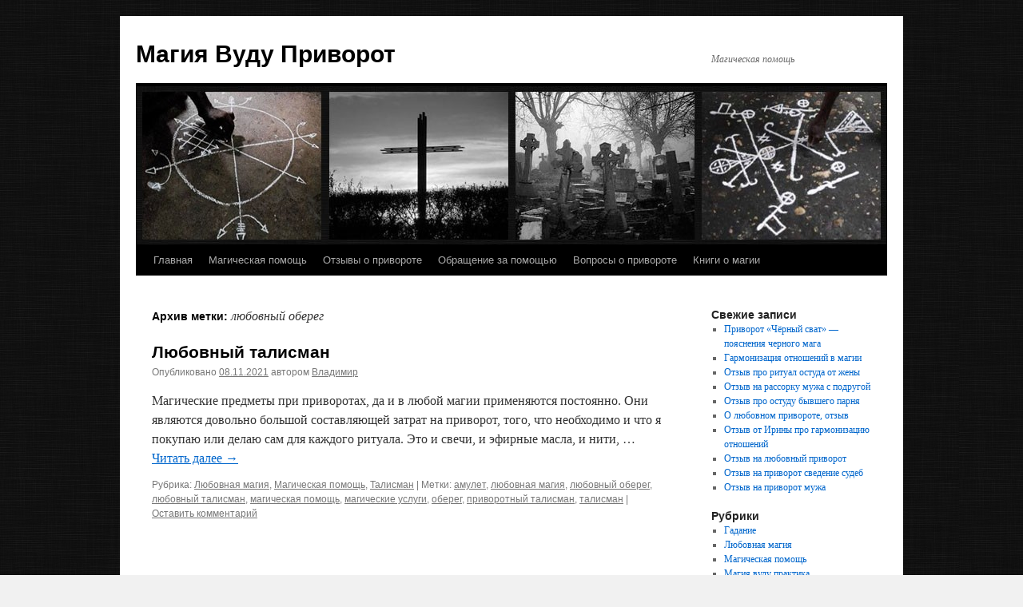

--- FILE ---
content_type: text/html; charset=UTF-8
request_url: https://blackprivorot.com/tag/%D0%BB%D1%8E%D0%B1%D0%BE%D0%B2%D0%BD%D1%8B%D0%B9-%D0%BE%D0%B1%D0%B5%D1%80%D0%B5%D0%B3/
body_size: 10027
content:
<!DOCTYPE html>
<html lang="ru-RU">
<head>
<meta charset="UTF-8" />
<title>
любовный оберег | Магия Вуду Приворот	</title>
<link rel="profile" href="https://gmpg.org/xfn/11" />
<link rel="stylesheet" type="text/css" media="all" href="https://blackprivorot.com/wp-content/themes/twentyten/style.css?ver=20230808" />
<link rel="pingback" href="https://blackprivorot.com/xmlrpc.php">
<meta name='robots' content='max-image-preview:large' />
	<style>img:is([sizes="auto" i], [sizes^="auto," i]) { contain-intrinsic-size: 3000px 1500px }</style>
	<link rel="alternate" type="application/rss+xml" title="Магия Вуду Приворот &raquo; Лента" href="https://blackprivorot.com/feed/" />
<link rel="alternate" type="application/rss+xml" title="Магия Вуду Приворот &raquo; Лента комментариев" href="https://blackprivorot.com/comments/feed/" />
<link rel="alternate" type="application/rss+xml" title="Магия Вуду Приворот &raquo; Лента метки любовный оберег" href="https://blackprivorot.com/tag/%d0%bb%d1%8e%d0%b1%d0%be%d0%b2%d0%bd%d1%8b%d0%b9-%d0%be%d0%b1%d0%b5%d1%80%d0%b5%d0%b3/feed/" />
<script type="text/javascript">
/* <![CDATA[ */
window._wpemojiSettings = {"baseUrl":"https:\/\/s.w.org\/images\/core\/emoji\/16.0.1\/72x72\/","ext":".png","svgUrl":"https:\/\/s.w.org\/images\/core\/emoji\/16.0.1\/svg\/","svgExt":".svg","source":{"concatemoji":"https:\/\/blackprivorot.com\/wp-includes\/js\/wp-emoji-release.min.js?ver=6.8.3"}};
/*! This file is auto-generated */
!function(s,n){var o,i,e;function c(e){try{var t={supportTests:e,timestamp:(new Date).valueOf()};sessionStorage.setItem(o,JSON.stringify(t))}catch(e){}}function p(e,t,n){e.clearRect(0,0,e.canvas.width,e.canvas.height),e.fillText(t,0,0);var t=new Uint32Array(e.getImageData(0,0,e.canvas.width,e.canvas.height).data),a=(e.clearRect(0,0,e.canvas.width,e.canvas.height),e.fillText(n,0,0),new Uint32Array(e.getImageData(0,0,e.canvas.width,e.canvas.height).data));return t.every(function(e,t){return e===a[t]})}function u(e,t){e.clearRect(0,0,e.canvas.width,e.canvas.height),e.fillText(t,0,0);for(var n=e.getImageData(16,16,1,1),a=0;a<n.data.length;a++)if(0!==n.data[a])return!1;return!0}function f(e,t,n,a){switch(t){case"flag":return n(e,"\ud83c\udff3\ufe0f\u200d\u26a7\ufe0f","\ud83c\udff3\ufe0f\u200b\u26a7\ufe0f")?!1:!n(e,"\ud83c\udde8\ud83c\uddf6","\ud83c\udde8\u200b\ud83c\uddf6")&&!n(e,"\ud83c\udff4\udb40\udc67\udb40\udc62\udb40\udc65\udb40\udc6e\udb40\udc67\udb40\udc7f","\ud83c\udff4\u200b\udb40\udc67\u200b\udb40\udc62\u200b\udb40\udc65\u200b\udb40\udc6e\u200b\udb40\udc67\u200b\udb40\udc7f");case"emoji":return!a(e,"\ud83e\udedf")}return!1}function g(e,t,n,a){var r="undefined"!=typeof WorkerGlobalScope&&self instanceof WorkerGlobalScope?new OffscreenCanvas(300,150):s.createElement("canvas"),o=r.getContext("2d",{willReadFrequently:!0}),i=(o.textBaseline="top",o.font="600 32px Arial",{});return e.forEach(function(e){i[e]=t(o,e,n,a)}),i}function t(e){var t=s.createElement("script");t.src=e,t.defer=!0,s.head.appendChild(t)}"undefined"!=typeof Promise&&(o="wpEmojiSettingsSupports",i=["flag","emoji"],n.supports={everything:!0,everythingExceptFlag:!0},e=new Promise(function(e){s.addEventListener("DOMContentLoaded",e,{once:!0})}),new Promise(function(t){var n=function(){try{var e=JSON.parse(sessionStorage.getItem(o));if("object"==typeof e&&"number"==typeof e.timestamp&&(new Date).valueOf()<e.timestamp+604800&&"object"==typeof e.supportTests)return e.supportTests}catch(e){}return null}();if(!n){if("undefined"!=typeof Worker&&"undefined"!=typeof OffscreenCanvas&&"undefined"!=typeof URL&&URL.createObjectURL&&"undefined"!=typeof Blob)try{var e="postMessage("+g.toString()+"("+[JSON.stringify(i),f.toString(),p.toString(),u.toString()].join(",")+"));",a=new Blob([e],{type:"text/javascript"}),r=new Worker(URL.createObjectURL(a),{name:"wpTestEmojiSupports"});return void(r.onmessage=function(e){c(n=e.data),r.terminate(),t(n)})}catch(e){}c(n=g(i,f,p,u))}t(n)}).then(function(e){for(var t in e)n.supports[t]=e[t],n.supports.everything=n.supports.everything&&n.supports[t],"flag"!==t&&(n.supports.everythingExceptFlag=n.supports.everythingExceptFlag&&n.supports[t]);n.supports.everythingExceptFlag=n.supports.everythingExceptFlag&&!n.supports.flag,n.DOMReady=!1,n.readyCallback=function(){n.DOMReady=!0}}).then(function(){return e}).then(function(){var e;n.supports.everything||(n.readyCallback(),(e=n.source||{}).concatemoji?t(e.concatemoji):e.wpemoji&&e.twemoji&&(t(e.twemoji),t(e.wpemoji)))}))}((window,document),window._wpemojiSettings);
/* ]]> */
</script>
<style id='wp-emoji-styles-inline-css' type='text/css'>

	img.wp-smiley, img.emoji {
		display: inline !important;
		border: none !important;
		box-shadow: none !important;
		height: 1em !important;
		width: 1em !important;
		margin: 0 0.07em !important;
		vertical-align: -0.1em !important;
		background: none !important;
		padding: 0 !important;
	}
</style>
<link rel='stylesheet' id='wp-block-library-css' href='https://blackprivorot.com/wp-includes/css/dist/block-library/style.min.css?ver=6.8.3' type='text/css' media='all' />
<style id='wp-block-library-theme-inline-css' type='text/css'>
.wp-block-audio :where(figcaption){color:#555;font-size:13px;text-align:center}.is-dark-theme .wp-block-audio :where(figcaption){color:#ffffffa6}.wp-block-audio{margin:0 0 1em}.wp-block-code{border:1px solid #ccc;border-radius:4px;font-family:Menlo,Consolas,monaco,monospace;padding:.8em 1em}.wp-block-embed :where(figcaption){color:#555;font-size:13px;text-align:center}.is-dark-theme .wp-block-embed :where(figcaption){color:#ffffffa6}.wp-block-embed{margin:0 0 1em}.blocks-gallery-caption{color:#555;font-size:13px;text-align:center}.is-dark-theme .blocks-gallery-caption{color:#ffffffa6}:root :where(.wp-block-image figcaption){color:#555;font-size:13px;text-align:center}.is-dark-theme :root :where(.wp-block-image figcaption){color:#ffffffa6}.wp-block-image{margin:0 0 1em}.wp-block-pullquote{border-bottom:4px solid;border-top:4px solid;color:currentColor;margin-bottom:1.75em}.wp-block-pullquote cite,.wp-block-pullquote footer,.wp-block-pullquote__citation{color:currentColor;font-size:.8125em;font-style:normal;text-transform:uppercase}.wp-block-quote{border-left:.25em solid;margin:0 0 1.75em;padding-left:1em}.wp-block-quote cite,.wp-block-quote footer{color:currentColor;font-size:.8125em;font-style:normal;position:relative}.wp-block-quote:where(.has-text-align-right){border-left:none;border-right:.25em solid;padding-left:0;padding-right:1em}.wp-block-quote:where(.has-text-align-center){border:none;padding-left:0}.wp-block-quote.is-large,.wp-block-quote.is-style-large,.wp-block-quote:where(.is-style-plain){border:none}.wp-block-search .wp-block-search__label{font-weight:700}.wp-block-search__button{border:1px solid #ccc;padding:.375em .625em}:where(.wp-block-group.has-background){padding:1.25em 2.375em}.wp-block-separator.has-css-opacity{opacity:.4}.wp-block-separator{border:none;border-bottom:2px solid;margin-left:auto;margin-right:auto}.wp-block-separator.has-alpha-channel-opacity{opacity:1}.wp-block-separator:not(.is-style-wide):not(.is-style-dots){width:100px}.wp-block-separator.has-background:not(.is-style-dots){border-bottom:none;height:1px}.wp-block-separator.has-background:not(.is-style-wide):not(.is-style-dots){height:2px}.wp-block-table{margin:0 0 1em}.wp-block-table td,.wp-block-table th{word-break:normal}.wp-block-table :where(figcaption){color:#555;font-size:13px;text-align:center}.is-dark-theme .wp-block-table :where(figcaption){color:#ffffffa6}.wp-block-video :where(figcaption){color:#555;font-size:13px;text-align:center}.is-dark-theme .wp-block-video :where(figcaption){color:#ffffffa6}.wp-block-video{margin:0 0 1em}:root :where(.wp-block-template-part.has-background){margin-bottom:0;margin-top:0;padding:1.25em 2.375em}
</style>
<style id='classic-theme-styles-inline-css' type='text/css'>
/*! This file is auto-generated */
.wp-block-button__link{color:#fff;background-color:#32373c;border-radius:9999px;box-shadow:none;text-decoration:none;padding:calc(.667em + 2px) calc(1.333em + 2px);font-size:1.125em}.wp-block-file__button{background:#32373c;color:#fff;text-decoration:none}
</style>
<style id='global-styles-inline-css' type='text/css'>
:root{--wp--preset--aspect-ratio--square: 1;--wp--preset--aspect-ratio--4-3: 4/3;--wp--preset--aspect-ratio--3-4: 3/4;--wp--preset--aspect-ratio--3-2: 3/2;--wp--preset--aspect-ratio--2-3: 2/3;--wp--preset--aspect-ratio--16-9: 16/9;--wp--preset--aspect-ratio--9-16: 9/16;--wp--preset--color--black: #000;--wp--preset--color--cyan-bluish-gray: #abb8c3;--wp--preset--color--white: #fff;--wp--preset--color--pale-pink: #f78da7;--wp--preset--color--vivid-red: #cf2e2e;--wp--preset--color--luminous-vivid-orange: #ff6900;--wp--preset--color--luminous-vivid-amber: #fcb900;--wp--preset--color--light-green-cyan: #7bdcb5;--wp--preset--color--vivid-green-cyan: #00d084;--wp--preset--color--pale-cyan-blue: #8ed1fc;--wp--preset--color--vivid-cyan-blue: #0693e3;--wp--preset--color--vivid-purple: #9b51e0;--wp--preset--color--blue: #0066cc;--wp--preset--color--medium-gray: #666;--wp--preset--color--light-gray: #f1f1f1;--wp--preset--gradient--vivid-cyan-blue-to-vivid-purple: linear-gradient(135deg,rgba(6,147,227,1) 0%,rgb(155,81,224) 100%);--wp--preset--gradient--light-green-cyan-to-vivid-green-cyan: linear-gradient(135deg,rgb(122,220,180) 0%,rgb(0,208,130) 100%);--wp--preset--gradient--luminous-vivid-amber-to-luminous-vivid-orange: linear-gradient(135deg,rgba(252,185,0,1) 0%,rgba(255,105,0,1) 100%);--wp--preset--gradient--luminous-vivid-orange-to-vivid-red: linear-gradient(135deg,rgba(255,105,0,1) 0%,rgb(207,46,46) 100%);--wp--preset--gradient--very-light-gray-to-cyan-bluish-gray: linear-gradient(135deg,rgb(238,238,238) 0%,rgb(169,184,195) 100%);--wp--preset--gradient--cool-to-warm-spectrum: linear-gradient(135deg,rgb(74,234,220) 0%,rgb(151,120,209) 20%,rgb(207,42,186) 40%,rgb(238,44,130) 60%,rgb(251,105,98) 80%,rgb(254,248,76) 100%);--wp--preset--gradient--blush-light-purple: linear-gradient(135deg,rgb(255,206,236) 0%,rgb(152,150,240) 100%);--wp--preset--gradient--blush-bordeaux: linear-gradient(135deg,rgb(254,205,165) 0%,rgb(254,45,45) 50%,rgb(107,0,62) 100%);--wp--preset--gradient--luminous-dusk: linear-gradient(135deg,rgb(255,203,112) 0%,rgb(199,81,192) 50%,rgb(65,88,208) 100%);--wp--preset--gradient--pale-ocean: linear-gradient(135deg,rgb(255,245,203) 0%,rgb(182,227,212) 50%,rgb(51,167,181) 100%);--wp--preset--gradient--electric-grass: linear-gradient(135deg,rgb(202,248,128) 0%,rgb(113,206,126) 100%);--wp--preset--gradient--midnight: linear-gradient(135deg,rgb(2,3,129) 0%,rgb(40,116,252) 100%);--wp--preset--font-size--small: 13px;--wp--preset--font-size--medium: 20px;--wp--preset--font-size--large: 36px;--wp--preset--font-size--x-large: 42px;--wp--preset--spacing--20: 0.44rem;--wp--preset--spacing--30: 0.67rem;--wp--preset--spacing--40: 1rem;--wp--preset--spacing--50: 1.5rem;--wp--preset--spacing--60: 2.25rem;--wp--preset--spacing--70: 3.38rem;--wp--preset--spacing--80: 5.06rem;--wp--preset--shadow--natural: 6px 6px 9px rgba(0, 0, 0, 0.2);--wp--preset--shadow--deep: 12px 12px 50px rgba(0, 0, 0, 0.4);--wp--preset--shadow--sharp: 6px 6px 0px rgba(0, 0, 0, 0.2);--wp--preset--shadow--outlined: 6px 6px 0px -3px rgba(255, 255, 255, 1), 6px 6px rgba(0, 0, 0, 1);--wp--preset--shadow--crisp: 6px 6px 0px rgba(0, 0, 0, 1);}:where(.is-layout-flex){gap: 0.5em;}:where(.is-layout-grid){gap: 0.5em;}body .is-layout-flex{display: flex;}.is-layout-flex{flex-wrap: wrap;align-items: center;}.is-layout-flex > :is(*, div){margin: 0;}body .is-layout-grid{display: grid;}.is-layout-grid > :is(*, div){margin: 0;}:where(.wp-block-columns.is-layout-flex){gap: 2em;}:where(.wp-block-columns.is-layout-grid){gap: 2em;}:where(.wp-block-post-template.is-layout-flex){gap: 1.25em;}:where(.wp-block-post-template.is-layout-grid){gap: 1.25em;}.has-black-color{color: var(--wp--preset--color--black) !important;}.has-cyan-bluish-gray-color{color: var(--wp--preset--color--cyan-bluish-gray) !important;}.has-white-color{color: var(--wp--preset--color--white) !important;}.has-pale-pink-color{color: var(--wp--preset--color--pale-pink) !important;}.has-vivid-red-color{color: var(--wp--preset--color--vivid-red) !important;}.has-luminous-vivid-orange-color{color: var(--wp--preset--color--luminous-vivid-orange) !important;}.has-luminous-vivid-amber-color{color: var(--wp--preset--color--luminous-vivid-amber) !important;}.has-light-green-cyan-color{color: var(--wp--preset--color--light-green-cyan) !important;}.has-vivid-green-cyan-color{color: var(--wp--preset--color--vivid-green-cyan) !important;}.has-pale-cyan-blue-color{color: var(--wp--preset--color--pale-cyan-blue) !important;}.has-vivid-cyan-blue-color{color: var(--wp--preset--color--vivid-cyan-blue) !important;}.has-vivid-purple-color{color: var(--wp--preset--color--vivid-purple) !important;}.has-black-background-color{background-color: var(--wp--preset--color--black) !important;}.has-cyan-bluish-gray-background-color{background-color: var(--wp--preset--color--cyan-bluish-gray) !important;}.has-white-background-color{background-color: var(--wp--preset--color--white) !important;}.has-pale-pink-background-color{background-color: var(--wp--preset--color--pale-pink) !important;}.has-vivid-red-background-color{background-color: var(--wp--preset--color--vivid-red) !important;}.has-luminous-vivid-orange-background-color{background-color: var(--wp--preset--color--luminous-vivid-orange) !important;}.has-luminous-vivid-amber-background-color{background-color: var(--wp--preset--color--luminous-vivid-amber) !important;}.has-light-green-cyan-background-color{background-color: var(--wp--preset--color--light-green-cyan) !important;}.has-vivid-green-cyan-background-color{background-color: var(--wp--preset--color--vivid-green-cyan) !important;}.has-pale-cyan-blue-background-color{background-color: var(--wp--preset--color--pale-cyan-blue) !important;}.has-vivid-cyan-blue-background-color{background-color: var(--wp--preset--color--vivid-cyan-blue) !important;}.has-vivid-purple-background-color{background-color: var(--wp--preset--color--vivid-purple) !important;}.has-black-border-color{border-color: var(--wp--preset--color--black) !important;}.has-cyan-bluish-gray-border-color{border-color: var(--wp--preset--color--cyan-bluish-gray) !important;}.has-white-border-color{border-color: var(--wp--preset--color--white) !important;}.has-pale-pink-border-color{border-color: var(--wp--preset--color--pale-pink) !important;}.has-vivid-red-border-color{border-color: var(--wp--preset--color--vivid-red) !important;}.has-luminous-vivid-orange-border-color{border-color: var(--wp--preset--color--luminous-vivid-orange) !important;}.has-luminous-vivid-amber-border-color{border-color: var(--wp--preset--color--luminous-vivid-amber) !important;}.has-light-green-cyan-border-color{border-color: var(--wp--preset--color--light-green-cyan) !important;}.has-vivid-green-cyan-border-color{border-color: var(--wp--preset--color--vivid-green-cyan) !important;}.has-pale-cyan-blue-border-color{border-color: var(--wp--preset--color--pale-cyan-blue) !important;}.has-vivid-cyan-blue-border-color{border-color: var(--wp--preset--color--vivid-cyan-blue) !important;}.has-vivid-purple-border-color{border-color: var(--wp--preset--color--vivid-purple) !important;}.has-vivid-cyan-blue-to-vivid-purple-gradient-background{background: var(--wp--preset--gradient--vivid-cyan-blue-to-vivid-purple) !important;}.has-light-green-cyan-to-vivid-green-cyan-gradient-background{background: var(--wp--preset--gradient--light-green-cyan-to-vivid-green-cyan) !important;}.has-luminous-vivid-amber-to-luminous-vivid-orange-gradient-background{background: var(--wp--preset--gradient--luminous-vivid-amber-to-luminous-vivid-orange) !important;}.has-luminous-vivid-orange-to-vivid-red-gradient-background{background: var(--wp--preset--gradient--luminous-vivid-orange-to-vivid-red) !important;}.has-very-light-gray-to-cyan-bluish-gray-gradient-background{background: var(--wp--preset--gradient--very-light-gray-to-cyan-bluish-gray) !important;}.has-cool-to-warm-spectrum-gradient-background{background: var(--wp--preset--gradient--cool-to-warm-spectrum) !important;}.has-blush-light-purple-gradient-background{background: var(--wp--preset--gradient--blush-light-purple) !important;}.has-blush-bordeaux-gradient-background{background: var(--wp--preset--gradient--blush-bordeaux) !important;}.has-luminous-dusk-gradient-background{background: var(--wp--preset--gradient--luminous-dusk) !important;}.has-pale-ocean-gradient-background{background: var(--wp--preset--gradient--pale-ocean) !important;}.has-electric-grass-gradient-background{background: var(--wp--preset--gradient--electric-grass) !important;}.has-midnight-gradient-background{background: var(--wp--preset--gradient--midnight) !important;}.has-small-font-size{font-size: var(--wp--preset--font-size--small) !important;}.has-medium-font-size{font-size: var(--wp--preset--font-size--medium) !important;}.has-large-font-size{font-size: var(--wp--preset--font-size--large) !important;}.has-x-large-font-size{font-size: var(--wp--preset--font-size--x-large) !important;}
:where(.wp-block-post-template.is-layout-flex){gap: 1.25em;}:where(.wp-block-post-template.is-layout-grid){gap: 1.25em;}
:where(.wp-block-columns.is-layout-flex){gap: 2em;}:where(.wp-block-columns.is-layout-grid){gap: 2em;}
:root :where(.wp-block-pullquote){font-size: 1.5em;line-height: 1.6;}
</style>
<link rel='stylesheet' id='twentyten-block-style-css' href='https://blackprivorot.com/wp-content/themes/twentyten/blocks.css?ver=20230627' type='text/css' media='all' />
<link rel="https://api.w.org/" href="https://blackprivorot.com/wp-json/" /><link rel="alternate" title="JSON" type="application/json" href="https://blackprivorot.com/wp-json/wp/v2/tags/293" /><link rel="EditURI" type="application/rsd+xml" title="RSD" href="https://blackprivorot.com/xmlrpc.php?rsd" />
<meta name="generator" content="WordPress 6.8.3" />
<style type="text/css" id="custom-background-css">
body.custom-background { background-image: url("https://blackprivorot.com/wp-content/uploads/bg-dark.jpg"); background-position: left top; background-size: auto; background-repeat: repeat; background-attachment: fixed; }
</style>
	</head>

<body class="archive tag tag-293 custom-background wp-theme-twentyten ">
<div id="wrapper" class="hfeed">
	<div id="header">
		<div id="masthead">
			<div id="branding" role="banner">
								<div id="site-title">
					<span>
						<a href="https://blackprivorot.com/" rel="home">Магия Вуду Приворот</a>
					</span>
				</div>
				<div id="site-description">Магическая помощь</div>

									<img src="https://blackprivorot.com/wp-content/uploads/cropped-headerlogo.jpg" width="940" height="198" alt="" />
								</div><!-- #branding -->

			<div id="access" role="navigation">
								<div class="skip-link screen-reader-text"><a href="#content">Перейти к содержимому</a></div>
				<div class="menu"><ul>
<li ><a href="https://blackprivorot.com/">Главная</a></li><li class="page_item page-item-10"><a href="https://blackprivorot.com/mag-help/">Магическая помощь</a></li>
<li class="page_item page-item-645"><a href="https://blackprivorot.com/reviews-about-privorot/">Отзывы о привороте</a></li>
<li class="page_item page-item-33"><a href="https://blackprivorot.com/order/">Обращение за помощью</a></li>
<li class="page_item page-item-35"><a href="https://blackprivorot.com/issue-privorot/">Вопросы о привороте</a></li>
<li class="page_item page-item-79"><a href="https://blackprivorot.com/books-about-magic/">Книги о магии</a></li>
</ul></div>
			</div><!-- #access -->
		</div><!-- #masthead -->
	</div><!-- #header -->

	<div id="main">

		<div id="container">
			<div id="content" role="main">

				<h1 class="page-title">
				Архив метки: <span>любовный оберег</span>				</h1>

				



	
			<div id="post-909" class="post-909 post type-post status-publish format-standard hentry category-52 category-magic-help category-289 tag-291 tag-7 tag-293 tag-167 tag---2 tag-29 tag-292 tag-166 tag-290">
			<h2 class="entry-title"><a href="https://blackprivorot.com/ljubovnyj-talisman/" rel="bookmark">Любовный талисман</a></h2>

			<div class="entry-meta">
				<span class="meta-prep meta-prep-author">Опубликовано</span> <a href="https://blackprivorot.com/ljubovnyj-talisman/" title="22:55" rel="bookmark"><span class="entry-date">08.11.2021</span></a> <span class="meta-sep">автором</span> <span class="author vcard"><a class="url fn n" href="https://blackprivorot.com/author/vladimir/" title="Посмотреть все записи автора Владимир">Владимир</a></span>			</div><!-- .entry-meta -->

					<div class="entry-summary">
				<p>Магические предметы при приворотах, да и в любой магии применяются постоянно. Они являются довольно большой составляющей затрат на приворот, того, что необходимо и что я покупаю или делаю сам для каждого ритуала. Это и свечи, и эфирные масла, и нити, &hellip; <a href="https://blackprivorot.com/ljubovnyj-talisman/">Читать далее <span class="meta-nav">&rarr;</span></a></p>
			</div><!-- .entry-summary -->
	
			<div class="entry-utility">
									<span class="cat-links">
						<span class="entry-utility-prep entry-utility-prep-cat-links">Рубрика:</span> <a href="https://blackprivorot.com/category/%d0%bb%d1%8e%d0%b1%d0%be%d0%b2%d0%bd%d0%b0%d1%8f-%d0%bc%d0%b0%d0%b3%d0%b8%d1%8f/" rel="category tag">Любовная магия</a>, <a href="https://blackprivorot.com/category/magic-help/" rel="category tag">Магическая помощь</a>, <a href="https://blackprivorot.com/category/%d1%82%d0%b0%d0%bb%d0%b8%d1%81%d0%bc%d0%b0%d0%bd/" rel="category tag">Талисман</a>					</span>
					<span class="meta-sep">|</span>
				
								<span class="tag-links">
					<span class="entry-utility-prep entry-utility-prep-tag-links">Метки:</span> <a href="https://blackprivorot.com/tag/%d0%b0%d0%bc%d1%83%d0%bb%d0%b5%d1%82/" rel="tag">амулет</a>, <a href="https://blackprivorot.com/tag/%d0%bb%d1%8e%d0%b1%d0%be%d0%b2%d0%bd%d0%b0%d1%8f-%d0%bc%d0%b0%d0%b3%d0%b8%d1%8f/" rel="tag">любовная магия</a>, <a href="https://blackprivorot.com/tag/%d0%bb%d1%8e%d0%b1%d0%be%d0%b2%d0%bd%d1%8b%d0%b9-%d0%be%d0%b1%d0%b5%d1%80%d0%b5%d0%b3/" rel="tag">любовный оберег</a>, <a href="https://blackprivorot.com/tag/%d0%bb%d1%8e%d0%b1%d0%be%d0%b2%d0%bd%d1%8b%d0%b9-%d1%82%d0%b0%d0%bb%d0%b8%d1%81%d0%bc%d0%b0%d0%bd/" rel="tag">любовный талисман</a>, <a href="https://blackprivorot.com/tag/%d0%bc%d0%b0%d0%b3%d0%b8%d1%87%d0%b5%d1%81%d0%ba%d0%b0%d1%8f-%d0%bf%d0%be%d0%bc%d0%be%d1%89%d1%8c-2/" rel="tag">магическая помощь</a>, <a href="https://blackprivorot.com/tag/%d0%bc%d0%b0%d0%b3%d0%b8%d1%87%d0%b5%d1%81%d0%ba%d0%b8%d0%b5-%d1%83%d1%81%d0%bb%d1%83%d0%b3%d0%b8/" rel="tag">магические услуги</a>, <a href="https://blackprivorot.com/tag/%d0%be%d0%b1%d0%b5%d1%80%d0%b5%d0%b3/" rel="tag">оберег</a>, <a href="https://blackprivorot.com/tag/%d0%bf%d1%80%d0%b8%d0%b2%d0%be%d1%80%d0%be%d1%82%d0%bd%d1%8b%d0%b9-%d1%82%d0%b0%d0%bb%d0%b8%d1%81%d0%bc%d0%b0%d0%bd/" rel="tag">приворотный талисман</a>, <a href="https://blackprivorot.com/tag/%d1%82%d0%b0%d0%bb%d0%b8%d1%81%d0%bc%d0%b0%d0%bd/" rel="tag">талисман</a>				</span>
				<span class="meta-sep">|</span>
				
				<span class="comments-link"><a href="https://blackprivorot.com/ljubovnyj-talisman/#respond">Оставить комментарий</a></span>

							</div><!-- .entry-utility -->
		</div><!-- #post-909 -->

		
	

			</div><!-- #content -->
		</div><!-- #container -->


		<div id="primary" class="widget-area" role="complementary">
			<ul class="xoxo">


		<li id="recent-posts-2" class="widget-container widget_recent_entries">
		<h3 class="widget-title">Свежие записи</h3>
		<ul>
											<li>
					<a href="https://blackprivorot.com/privorot-chjornyj-svat-pojasnenija-chernogo-maga/">Приворот «Чёрный сват» &#8212; пояснения черного мага</a>
									</li>
											<li>
					<a href="https://blackprivorot.com/garmonizacija-otnoshenij-v-magii/">Гармонизация отношений в магии</a>
									</li>
											<li>
					<a href="https://blackprivorot.com/otzyv-pro-ritual-ostuda-ot-zheny/">Отзыв про ритуал остуда от жены</a>
									</li>
											<li>
					<a href="https://blackprivorot.com/otzyv-na-rassorku-muzha-s-podrugoj/">Отзыв на рассорку мужа с подругой</a>
									</li>
											<li>
					<a href="https://blackprivorot.com/otzyv-pro-ostudu-byvshego-parnja/">Отзыв про остуду бывшего парня</a>
									</li>
											<li>
					<a href="https://blackprivorot.com/o-ljubovnom-privorote-otzyv/">О любовном привороте, отзыв</a>
									</li>
											<li>
					<a href="https://blackprivorot.com/otzyv-ot-iriny-pro-garmonizaciju-otnoshenij/">Отзыв от Ирины про гармонизацию отношений</a>
									</li>
											<li>
					<a href="https://blackprivorot.com/otzyv-na-ljubovnyj-privorot/">Отзыв на любовный приворот</a>
									</li>
											<li>
					<a href="https://blackprivorot.com/otzyv-na-privorot-svedenie-sudeb/">Отзыв на приворот сведение судеб</a>
									</li>
											<li>
					<a href="https://blackprivorot.com/otzyv-na-privorot-muzha/">Отзыв на приворот мужа</a>
									</li>
					</ul>

		</li><li id="categories-2" class="widget-container widget_categories"><h3 class="widget-title">Рубрики</h3>
			<ul>
					<li class="cat-item cat-item-54"><a href="https://blackprivorot.com/category/%d0%b3%d0%b0%d0%b4%d0%b0%d0%bd%d0%b8%d0%b5/">Гадание</a>
</li>
	<li class="cat-item cat-item-52"><a href="https://blackprivorot.com/category/%d0%bb%d1%8e%d0%b1%d0%be%d0%b2%d0%bd%d0%b0%d1%8f-%d0%bc%d0%b0%d0%b3%d0%b8%d1%8f/">Любовная магия</a>
</li>
	<li class="cat-item cat-item-27"><a href="https://blackprivorot.com/category/magic-help/">Магическая помощь</a>
</li>
	<li class="cat-item cat-item-19"><a href="https://blackprivorot.com/category/voodoo-magic-practice/">Магия вуду практика</a>
</li>
	<li class="cat-item cat-item-182"><a href="https://blackprivorot.com/category/%d0%be%d1%82%d0%b7%d1%8b%d0%b2%d1%8b/">Отзывы</a>
</li>
	<li class="cat-item cat-item-37"><a href="https://blackprivorot.com/category/%d0%bf%d0%be%d1%80%d1%87%d0%b0/">Порча</a>
</li>
	<li class="cat-item cat-item-2"><a href="https://blackprivorot.com/category/privorot/">Приворот</a>
</li>
	<li class="cat-item cat-item-214"><a href="https://blackprivorot.com/category/%d0%bf%d1%80%d0%b8%d1%81%d1%83%d1%85%d0%b0/">Присуха</a>
</li>
	<li class="cat-item cat-item-65"><a href="https://blackprivorot.com/category/%d1%80%d0%b8%d1%82%d1%83%d0%b0%d0%bb-%d0%bd%d0%b0-%d1%83%d0%b4%d0%b0%d1%87%d1%83/">Ритуал на удачу</a>
</li>
	<li class="cat-item cat-item-296"><a href="https://blackprivorot.com/category/%d1%81%d0%b3%d0%bb%d0%b0%d0%b7/">Сглаз</a>
</li>
	<li class="cat-item cat-item-289"><a href="https://blackprivorot.com/category/%d1%82%d0%b0%d0%bb%d0%b8%d1%81%d0%bc%d0%b0%d0%bd/">Талисман</a>
</li>
			</ul>

			</li>			</ul>
		</div><!-- #primary .widget-area -->

	</div><!-- #main -->

	<div id="footer" role="contentinfo">
		<div id="colophon">



			<div id="footer-widget-area" role="complementary">

				<div id="first" class="widget-area">
					<ul class="xoxo">
						<li id="search-2" class="widget-container widget_search"><form role="search" method="get" id="searchform" class="searchform" action="https://blackprivorot.com/">
				<div>
					<label class="screen-reader-text" for="s">Найти:</label>
					<input type="text" value="" name="s" id="s" />
					<input type="submit" id="searchsubmit" value="Поиск" />
				</div>
			</form></li>					</ul>
				</div><!-- #first .widget-area -->

				<div id="second" class="widget-area">
					<ul class="xoxo">
						<li id="text-3" class="widget-container widget_text">			<div class="textwidget"><p>Все материалы сайта мои авторские для  ознакомления совершеннолетним пользователям 18 +. Практики под вашу ответственность. Копирование запрещено без моего согласия.</p>
</div>
		</li>					</ul>
				</div><!-- #second .widget-area -->

				<div id="third" class="widget-area">
					<ul class="xoxo">
						<li id="text-4" class="widget-container widget_text">			<div class="textwidget"><p>Результаты вашей магической практики не гарантированы и зависят от многих обстоятельств, которые невозможно предусмотреть заранее.</p>
</div>
		</li>					</ul>
				</div><!-- #third .widget-area -->

				<div id="fourth" class="widget-area">
					<ul class="xoxo">
						<li id="custom_html-2" class="widget_text widget-container widget_custom_html"><div class="textwidget custom-html-widget"><!-- Rating@Mail.ru counter -->
<script type="text/javascript">
var _tmr = window._tmr || (window._tmr = []);
_tmr.push({id: "2365006", type: "pageView", start: (new Date()).getTime()});
(function (d, w, id) {
  if (d.getElementById(id)) return;
  var ts = d.createElement("script"); ts.type = "text/javascript"; ts.async = true; ts.id = id;
  ts.src = "https://top-fwz1.mail.ru/js/code.js";
  var f = function () {var s = d.getElementsByTagName("script")[0]; s.parentNode.insertBefore(ts, s);};
  if (w.opera == "[object Opera]") { d.addEventListener("DOMContentLoaded", f, false); } else { f(); }
})(document, window, "topmailru-code");
</script><noscript><div>
<img src="https://top-fwz1.mail.ru/counter?id=2365006;js=na" style="border:0;position:absolute;left:-9999px;" alt="Top.Mail.Ru" />
</div></noscript>
<!-- //Rating@Mail.ru counter -->

<!-- Rating@Mail.ru logo -->
<a href="https://top.mail.ru/jump?from=2365006">
<img src="https://top-fwz1.mail.ru/counter?id=2365006;t=466;l=1" style="border:0;" height="31" width="88" alt="Top.Mail.Ru" /></a>
<!-- //Rating@Mail.ru logo -->

<!-- Yandex.Metrika informer -->
<a href="https://metrika.yandex.ru/stat/?id=25429472&amp;from=informer"
target="_blank" rel="nofollow"><img src="https://informer.yandex.ru/informer/25429472/3_0_202020FF_000000FF_1_pageviews"
style="width:88px; height:31px; border:0;" alt="Яндекс.Метрика" title="Яндекс.Метрика: данные за сегодня (просмотры, визиты и уникальные посетители)" class="ym-advanced-informer" data-cid="25429472" data-lang="ru" /></a>
<!-- /Yandex.Metrika informer -->

<!-- Yandex.Metrika counter -->
<script type="text/javascript" >
   (function(m,e,t,r,i,k,a){m[i]=m[i]||function(){(m[i].a=m[i].a||[]).push(arguments)};
   m[i].l=1*new Date();k=e.createElement(t),a=e.getElementsByTagName(t)[0],k.async=1,k.src=r,a.parentNode.insertBefore(k,a)})
   (window, document, "script", "https://mc.yandex.ru/metrika/tag.js", "ym");

   ym(25429472, "init", {
        id:25429472,
        clickmap:true,
        trackLinks:true,
        accurateTrackBounce:true
   });
</script>
<noscript><div><img src="https://mc.yandex.ru/watch/25429472" style="position:absolute; left:-9999px;" alt="" /></div></noscript>
<!-- /Yandex.Metrika counter --></div></li>					</ul>
				</div><!-- #fourth .widget-area -->

			</div><!-- #footer-widget-area -->

			<div id="site-info">
				<a href="https://blackprivorot.com/" rel="home">
					Магия Вуду Приворот				</a>
							</div><!-- #site-info -->



		</div><!-- #colophon -->
	</div><!-- #footer -->

</div><!-- #wrapper -->

<script type="speculationrules">
{"prefetch":[{"source":"document","where":{"and":[{"href_matches":"\/*"},{"not":{"href_matches":["\/wp-*.php","\/wp-admin\/*","\/wp-content\/uploads\/*","\/wp-content\/*","\/wp-content\/plugins\/*","\/wp-content\/themes\/twentyten\/*","\/*\\?(.+)"]}},{"not":{"selector_matches":"a[rel~=\"nofollow\"]"}},{"not":{"selector_matches":".no-prefetch, .no-prefetch a"}}]},"eagerness":"conservative"}]}
</script>
</body>
</html>
